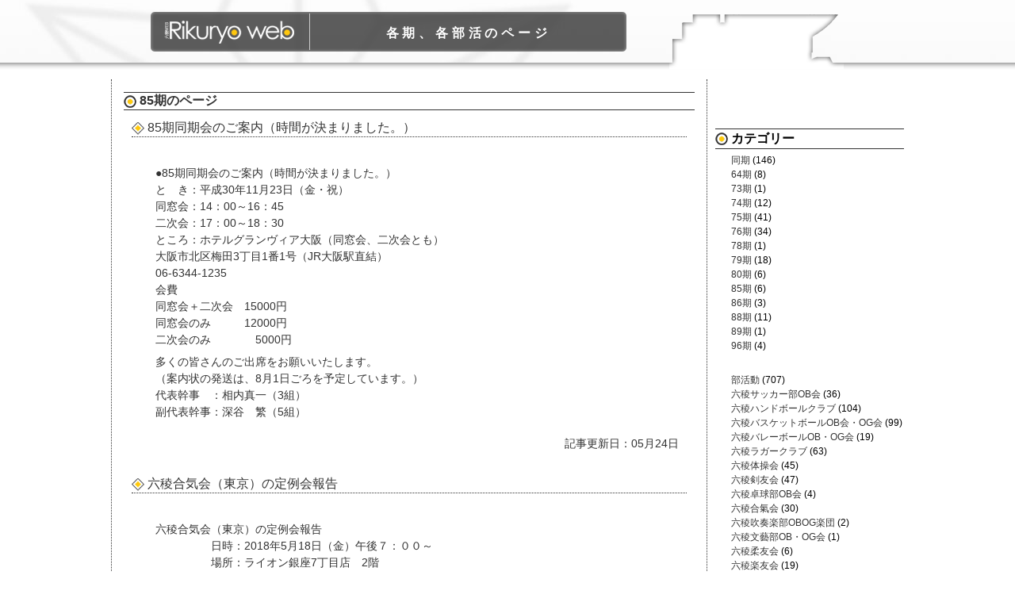

--- FILE ---
content_type: text/html; charset=UTF-8
request_url: https://www.rikuryo.or.jp/activity/douki-club/?m=201805
body_size: 38521
content:
<!DOCTYPE html PUBLIC "-//W3C//DTD XHTML 1.0 Transitional//EN" "http://www.w3.org/TR/xhtml1/DTD/xhtml1-transitional.dtd">
<html xmlns="http://www.w3.org/1999/xhtml" lang="ja">

<head>
<meta http-equiv="Content-Type" content="text/html; charset=UTF-8" />

<title>各期、各部活のページ | 2018 | 5月 -六稜WEB</title>

<link rel="stylesheet" href="https://www.rikuryo.or.jp/activity/douki-club/wp-content/themes/worldeye_template/style.css" type="text/css" media="screen,print" />

<link rel="pingback" href="https://www.rikuryo.or.jp/activity/douki-club/xmlrpc.php" />



 

<link rel="alternate" type="application/rss+xml" title="各期、各部活のページ &raquo; フィード" href="https://www.rikuryo.or.jp/activity/douki-club/?feed=rss2" />
<link rel="alternate" type="application/rss+xml" title="各期、各部活のページ &raquo; コメントフィード" href="https://www.rikuryo.or.jp/activity/douki-club/?feed=comments-rss2" />
		<script type="text/javascript">
			window._wpemojiSettings = {"baseUrl":"https:\/\/s.w.org\/images\/core\/emoji\/72x72\/","ext":".png","source":{"wpemoji":"https:\/\/www.rikuryo.or.jp\/activity\/douki-club\/wp-includes\/js\/wp-emoji.js?ver=4.2.2","twemoji":"https:\/\/www.rikuryo.or.jp\/activity\/douki-club\/wp-includes\/js\/twemoji.js?ver=4.2.2"}};
			( function( window, document, settings ) {
	var src, ready;

	/**
	 * Detect if the browser supports rendering emoji or flag emoji. Flag emoji are a single glyph
	 * made of two characters, so some browsers (notably, Firefox OS X) don't support them.
	 *
	 * @since 4.2.0
	 *
	 * @param type {String} Whether to test for support of "simple" or "flag" emoji.
	 * @return {Boolean} True if the browser can render emoji, false if it cannot.
	 */
	function browserSupportsEmoji( type ) {
		var canvas = document.createElement( 'canvas' ),
			context = canvas.getContext && canvas.getContext( '2d' );

		if ( ! context || ! context.fillText ) {
			return false;
		}

		/*
		 * Chrome on OS X added native emoji rendering in M41. Unfortunately,
		 * it doesn't work when the font is bolder than 500 weight. So, we
		 * check for bold rendering support to avoid invisible emoji in Chrome.
		 */
		context.textBaseline = 'top';
		context.font = '600 32px Arial';

		if ( type === 'flag' ) {
			/*
			 * This works because the image will be one of three things:
			 * - Two empty squares, if the browser doesn't render emoji
			 * - Two squares with 'G' and 'B' in them, if the browser doesn't render flag emoji
			 * - The British flag
			 *
			 * The first two will encode to small images (1-2KB data URLs), the third will encode
			 * to a larger image (4-5KB data URL).
			 */
			context.fillText( String.fromCharCode( 55356, 56812, 55356, 56807 ), 0, 0 );
			return canvas.toDataURL().length > 3000;
		} else {
			/*
			 * This creates a smiling emoji, and checks to see if there is any image data in the
			 * center pixel. In browsers that don't support emoji, the character will be rendered
			 * as an empty square, so the center pixel will be blank.
			 */
			context.fillText( String.fromCharCode( 55357, 56835 ), 0, 0 );
			return context.getImageData( 16, 16, 1, 1 ).data[0] !== 0;
		}
	}

	function addScript( src ) {
		var script = document.createElement( 'script' );

		script.src = src;
		script.type = 'text/javascript';
		document.getElementsByTagName( 'head' )[0].appendChild( script );
	}

	settings.supports = {
		simple: browserSupportsEmoji( 'simple' ),
		flag:   browserSupportsEmoji( 'flag' )
	};

	settings.DOMReady = false;
	settings.readyCallback = function() {
		settings.DOMReady = true;
	};

	if ( ! settings.supports.simple || ! settings.supports.flag ) {
		ready = function() {
			settings.readyCallback();
		};

		if ( document.addEventListener ) {
			document.addEventListener( 'DOMContentLoaded', ready, false );
			window.addEventListener( 'load', ready, false );
		} else {
			window.attachEvent( 'onload', ready );
			document.attachEvent( 'onreadystatechange', function() {
				if ( 'complete' === document.readyState ) {
					settings.readyCallback();
				}
			} );
		}

		src = settings.source || {};

		if ( src.concatemoji ) {
			addScript( src.concatemoji );
		} else if ( src.wpemoji && src.twemoji ) {
			addScript( src.twemoji );
			addScript( src.wpemoji );
		}
	}

} )( window, document, window._wpemojiSettings );
		</script>
		<style type="text/css">
img.wp-smiley,
img.emoji {
	display: inline !important;
	border: none !important;
	box-shadow: none !important;
	height: 1em !important;
	width: 1em !important;
	margin: 0 .07em !important;
	vertical-align: -0.1em !important;
	background: none !important;
	padding: 0 !important;
}
</style>
<link rel="EditURI" type="application/rsd+xml" title="RSD" href="https://www.rikuryo.or.jp/activity/douki-club/xmlrpc.php?rsd" />
<link rel="wlwmanifest" type="application/wlwmanifest+xml" href="https://www.rikuryo.or.jp/activity/douki-club/wp-includes/wlwmanifest.xml" /> 
<meta name="generator" content="WordPress 4.2.2" />
</head>
<body class="archive date">

<div id="page">

<div id="container">
	<div id="header">
    	<div id="sub_header">
            <h1 id="site_title"><a href="/">六稜WEB</a></h1>
        	<h1 id="title">
            <a href="http://www.rikuryo.or.jp/activity/douki-club/">各期、各部活のページ</a>
            </h1>
        </div><!-- sub_header -->

    </div><!-- header -->   <div id="main">
    	<div id="sub_main">
    	<div id="content">
    		<div id="sub_content">
	            <h2><a href="https://www.rikuryo.or.jp/activity/douki-club/?cat=26" rel="category">85期</a>のページ</h2>

		              <h3><a href="https://www.rikuryo.or.jp/activity/douki-club/?p=4423" >85期同期会のご案内（時間が決まりました。）</a></h3>
				<div class="entry">
					<p>●85期同期会のご案内（時間が決まりました。）<br />
と　き：平成30年11月23日（金・祝）<br />
同窓会：14：00～16：45<br />
二次会：17：00～18：30<br />
ところ：ホテルグランヴィア大阪（同窓会、二次会とも）<br />
大阪市北区梅田3丁目1番1号（JR大阪駅直結）<br />
06-6344-1235<br />
会費<br />
同窓会＋二次会　15000円<br />
同窓会のみ　　　12000円<br />
二次会のみ　　　　5000円</p>
<p>多くの皆さんのご出席をお願いいたします。<br />
（案内状の発送は、8月1日ごろを予定しています。）<br />
代表幹事　：相内真一（3組）<br />
副代表幹事：深谷　繁（5組）</p>
				</div>
        <div class="date"><p style="text-align: right;margin-bottom: 30px;">記事更新日：05月24日</p></div>
		              <h3><a href="https://www.rikuryo.or.jp/activity/douki-club/?p=4421" >六稜合気会（東京）の定例会報告</a></h3>
				<div class="entry">
					<p>六稜合気会（東京）の定例会報告<br />
　　　　　日時：2018年5月18日（金）午後７：００～<br />
　　　　　場所：ライオン銀座7丁目店　2階<br />
　　　　　       東京都中央区銀座７-９-２０　　　０３－３５７１－２５９０<br />
　　　　　https://r.gnavi.co.jp/g131800/map/<br />
            　 会費：男性：４０００円<br />
　　　　　　　　 女性：２０００円<br />
　　　　　　　　 学生無料<br />
　&lt;出席者＞・・11名であった<br />
１　７２期生駒夙郎・・慶応大合気道部<br />
２　７２期中山彰・・慶応大合気道部<br />
３　７５期黒岩暎一・・今回の幹事兼務。六稜合気会（東京）会長<br />
４　８１期西田美博・・六稜合気会（東京）副会長。<br />
５　８６期小西啓之・・初参加<br />
６　８６期朝増得子・・初参加<br />
７　９２期八木啓代<br />
８　９４期稲垣京子・・六稜合気会の支援者<br />
９　９４期野田美佳<br />
１０　111期小山真澄・・六稜合気会の支援者<br />
１１　123期西野花菜<br />
　　――72期生駒氏、中山氏は、北野高校の合気道部ではないが、<br />
　　　　前回の定例会より参加を頂いている。<br />
＜欠席連絡者＞<br />
①	73期宮崎妙子、②82期浦田隆夫、③82期大西真理子（大阪）<br />
④　9４期伊豆原孝　⑤99期鳥居計美　⑥118期中西恵里佳（大阪へ異動）<br />
⑦　125期芦崎友里絵<br />
　　――この他にも連絡したが、返事を得たのは上記</p>
<p>＜その他：天之武産合気塾出身、東京在住＞・・東京で稽古したい（参考）<br />
①	上坊　一世・・天之武産合気塾（東京）<br />
②	副島 康希（日立建機）・・天之武産合気塾（東京）<br />
――六稜合気会会員ではないが、天之武産合気塾で稽古をし、<br />
　　現在、東京在住。<br />
　　六稜合気会会員との東京での稽古参加を希望している。<br />
 <br />
定例会報告<br />
　　１　参加者は11名であった<br />
　　２　72期生駒氏、中山氏の尽力で、123期西野花菜さん、９２期八木啓代さんが<br />
　　　　合気道道場　三田会研修塾（目黒・品川）での稽古に参加させてもらえることに<br />
なった。<br />
　　　　　〇三田会研修塾（目黒・品川）ＨＰ，http://mkjaiki.com/　合気会系<br />
　　３　会長（75期：黒岩）より次の報告、要望があった。<br />
〇六稜合気会の当面の主な活動予定<br />
（１）	ＯＢＯＧ親睦会（年２回：5月、12月）<br />
――定例会を継続する<br />
　　　　　　　　（２）ＯＢＯＧ会員誌「合気道と私」作成<br />
　　　　　　　　　　　　・初版：2010年12月20日<br />
　　　　　　　　　　　　――新規に掲載を希望される人は、原稿を送付ください<br />
　　　　　　　　（３）北野高校合気道部との合同稽古会（大阪と協働）<br />
　　　　　　　　　　－毎年：7月第2土曜日（今年１４日午後２時～）<br />
　　　　　　　　　　―「さすが、植芝道主、阿部醒石先生の弟子」と言われる<br />
　　　　　　　　　　　ものを伝えるのがＯＢＯＧの役目。<br />
　　　　　　　　　　　東京から希望者は参加する。<br />
　　　　　　　　　　　　・75期黒岩暎一、123期西野花菜は参加予定<br />
　　　　　　　　（４）創部60周年の演武会準備（2022年11月3日予定）<br />
　　　　　　　　　　　　・創部50周年：2012年11日3日北野高校で開催<br />
　　　　　　　　　　　　・６０周年記念誌の発刊を検討する<br />
　　　　　　　　　　　－「慶応義塾体育会合気道部　創部60周年記念誌」を参考に<br />
　　　　　　　　　　　　　時期を観て、「記念誌編纂準備委員会」を発足させる。<br />
　　　　　　　　　　　　　なお、72期生駒氏より<br />
「慶応義塾体育会合気道部　創部60周年記念誌」、<br />
　「50周年記念誌：ＤＶＤ版」の2編を六稜合気会に寄贈を<br />
頂きました。<br />
　　　　　　　　（５）六稜同窓会報、東京六稜会報に六稜合気会として<br />
　　　　　　　　　　　広告掲載・・継続的に掲載を予定<br />
　　　　　　　　（６）六稜同窓会ＷＥＢの合気道部のページ更新<br />
（７）現役の状況　<br />
　　　　　　　　　　－合気道部部長：河村一史（２年）・・メール連絡<br />
　　　　　　　31名の部員。<br />
 </p>
<p>（８）次回：2018年12月7日【金】午後７：００より<br />
　　　　　　　　　　　場所：ライオン銀座7丁目店　2階<br />
　　　　　       　　　　　東京都中央区銀座７-９-２０　０３－３５７１－２５９０<br />
　　　　　　　　　　（幹事代行）黒岩暎一：75期　０９０－９００１－８４６２<br />
　　　　　　　　　　　－改めて、案内をしますが、ご予定ください。</p>
<p>　　　４　当日の写真<br />
　　　　　　〇いつものように和気あいあいと懇親した。</p>
<p>〇７月１４日（土）北野高校合同稽古に参加・見学,懇親会参加の方は、<br />
　　黒岩まで連絡下さい。メール：e-kuroiwa@tcg-eye.com　　　　　以上<br />
<a href="http://www.rikuryo.or.jp/activity/douki-club/wp-content/uploads/2018/05/IMG_0830.jpg"><img src="http://www.rikuryo.or.jp/activity/douki-club/wp-content/uploads/2018/05/IMG_0830-300x225.jpg" alt="IMG_0830" width="300" height="225" class="alignnone size-medium wp-image-4414" /></a><a href="http://www.rikuryo.or.jp/activity/douki-club/wp-content/uploads/2018/05/IMG_0835.jpg"><img src="http://www.rikuryo.or.jp/activity/douki-club/wp-content/uploads/2018/05/IMG_0835-300x225.jpg" alt="IMG_0835" width="300" height="225" class="alignnone size-medium wp-image-4413" /></a><a href="http://www.rikuryo.or.jp/activity/douki-club/wp-content/uploads/2018/05/IMG_0834.jpg"><img src="http://www.rikuryo.or.jp/activity/douki-club/wp-content/uploads/2018/05/IMG_0834-300x225.jpg" alt="IMG_0834" width="300" height="225" class="alignnone size-medium wp-image-4412" /></a><a href="http://www.rikuryo.or.jp/activity/douki-club/wp-content/uploads/2018/05/IMG_0833.jpg"><img src="http://www.rikuryo.or.jp/activity/douki-club/wp-content/uploads/2018/05/IMG_0833-300x225.jpg" alt="IMG_0833" width="300" height="225" class="alignnone size-medium wp-image-4411" /></a><a href="http://www.rikuryo.or.jp/activity/douki-club/wp-content/uploads/2018/05/IMG_0831.jpg"><img src="http://www.rikuryo.or.jp/activity/douki-club/wp-content/uploads/2018/05/IMG_0831-300x225.jpg" alt="IMG_0831" width="300" height="225" class="alignnone size-medium wp-image-4409" /></a><a href="http://www.rikuryo.or.jp/activity/douki-club/wp-content/uploads/2018/05/IMG_0832.jpg"><img src="http://www.rikuryo.or.jp/activity/douki-club/wp-content/uploads/2018/05/IMG_0832-300x225.jpg" alt="IMG_0832" width="300" height="225" class="alignnone size-medium wp-image-4410" /></a><a href="http://www.rikuryo.or.jp/activity/douki-club/wp-content/uploads/2018/05/慶応合気道部６０周年記念誌表紙.pdf">慶応合気道部６０周年記念誌表紙</a></p>
				</div>
        <div class="date"><p style="text-align: right;margin-bottom: 30px;">記事更新日：05月21日</p></div>
		              <h3><a href="https://www.rikuryo.or.jp/activity/douki-club/?p=4399" >春の大会、2回戦敗退</a></h3>
				<div class="entry">
					<p>4月28日、大阪市立との2回戦が行われ、残念ながら3対6で2回戦敗退となりました。<br />
序盤はリードしながらも、後半に逆転される展開となりました。<br />
次の夏に向けて、新戦力含め更なるレベルアップを図ってもらいたいと思います。竹村記</p>
<p>大阪市立１０００２０２１０　６<br />
北　　野０１１１０００００　３</p>
<p>&nbsp;</p>
				</div>
        <div class="date"><p style="text-align: right;margin-bottom: 30px;">記事更新日：05月01日</p></div>
			        	</div><!-- sub_content -->
    	</div><!-- content -->
    	<div id="side">

    	﻿         <div id="wp_sidebar">   
		<ul>
						<li>
				<?php// include (TEMPLATEPATH . '/searchform.php'); ?>
			</li>

			<!-- Author information is disabled per default. Uncomment and fill in your details if you want to use it.
			<li><h2>作成者</h2>
			<p>A little something about you, the author. Nothing lengthy, just an overview.</p>
			</li>
			-->

			 <li>

			
			</li>       
			<li class="categories"><h2>カテゴリー</h2><ul>	<li class="cat-item cat-item-7"><a href="https://www.rikuryo.or.jp/activity/douki-club/?cat=7" >同期</a> (146)
<ul class='children'>
	<li class="cat-item cat-item-19"><a href="https://www.rikuryo.or.jp/activity/douki-club/?cat=19" >64期</a> (8)
</li>
	<li class="cat-item cat-item-21"><a href="https://www.rikuryo.or.jp/activity/douki-club/?cat=21" >73期</a> (1)
</li>
	<li class="cat-item cat-item-9"><a href="https://www.rikuryo.or.jp/activity/douki-club/?cat=9" >74期</a> (12)
</li>
	<li class="cat-item cat-item-12"><a href="https://www.rikuryo.or.jp/activity/douki-club/?cat=12" >75期</a> (41)
</li>
	<li class="cat-item cat-item-10"><a href="https://www.rikuryo.or.jp/activity/douki-club/?cat=10" >76期</a> (34)
</li>
	<li class="cat-item cat-item-46"><a href="https://www.rikuryo.or.jp/activity/douki-club/?cat=46" >78期</a> (1)
</li>
	<li class="cat-item cat-item-25"><a href="https://www.rikuryo.or.jp/activity/douki-club/?cat=25" >79期</a> (18)
</li>
	<li class="cat-item cat-item-27"><a href="https://www.rikuryo.or.jp/activity/douki-club/?cat=27" >80期</a> (6)
</li>
	<li class="cat-item cat-item-26"><a href="https://www.rikuryo.or.jp/activity/douki-club/?cat=26" >85期</a> (6)
</li>
	<li class="cat-item cat-item-29"><a href="https://www.rikuryo.or.jp/activity/douki-club/?cat=29" >86期</a> (3)
</li>
	<li class="cat-item cat-item-11"><a href="https://www.rikuryo.or.jp/activity/douki-club/?cat=11" >88期</a> (11)
</li>
	<li class="cat-item cat-item-30"><a href="https://www.rikuryo.or.jp/activity/douki-club/?cat=30" >89期</a> (1)
</li>
	<li class="cat-item cat-item-42"><a href="https://www.rikuryo.or.jp/activity/douki-club/?cat=42" >96期</a> (4)
</li>
</ul>
</li>
	<li class="cat-item cat-item-1"><a href="https://www.rikuryo.or.jp/activity/douki-club/?cat=1" >部活動</a> (707)
<ul class='children'>
	<li class="cat-item cat-item-4"><a href="https://www.rikuryo.or.jp/activity/douki-club/?cat=4" >六稜サッカー部OB会</a> (36)
</li>
	<li class="cat-item cat-item-16"><a href="https://www.rikuryo.or.jp/activity/douki-club/?cat=16" >六稜ハンドボールクラブ</a> (104)
</li>
	<li class="cat-item cat-item-20"><a href="https://www.rikuryo.or.jp/activity/douki-club/?cat=20" >六稜バスケットボールOB会・OG会</a> (99)
</li>
	<li class="cat-item cat-item-34"><a href="https://www.rikuryo.or.jp/activity/douki-club/?cat=34" >六稜バレーボールOB・OG会</a> (19)
</li>
	<li class="cat-item cat-item-6"><a href="https://www.rikuryo.or.jp/activity/douki-club/?cat=6" >六稜ラガークラブ</a> (63)
</li>
	<li class="cat-item cat-item-14"><a href="https://www.rikuryo.or.jp/activity/douki-club/?cat=14" >六稜体操会</a> (45)
</li>
	<li class="cat-item cat-item-32"><a href="https://www.rikuryo.or.jp/activity/douki-club/?cat=32" >六稜剣友会</a> (47)
</li>
	<li class="cat-item cat-item-28"><a href="https://www.rikuryo.or.jp/activity/douki-club/?cat=28" >六稜卓球部OB会</a> (4)
</li>
	<li class="cat-item cat-item-3"><a href="https://www.rikuryo.or.jp/activity/douki-club/?cat=3" >六稜合氣会</a> (30)
</li>
	<li class="cat-item cat-item-44"><a href="https://www.rikuryo.or.jp/activity/douki-club/?cat=44" >六稜吹奏楽部OBOG楽団</a> (2)
</li>
	<li class="cat-item cat-item-43"><a href="https://www.rikuryo.or.jp/activity/douki-club/?cat=43" >六稜文藝部OB・OG会</a> (1)
</li>
	<li class="cat-item cat-item-15"><a href="https://www.rikuryo.or.jp/activity/douki-club/?cat=15" >六稜柔友会</a> (6)
</li>
	<li class="cat-item cat-item-24"><a href="https://www.rikuryo.or.jp/activity/douki-club/?cat=24" >六稜楽友会</a> (19)
</li>
	<li class="cat-item cat-item-5"><a href="https://www.rikuryo.or.jp/activity/douki-club/?cat=5" >六稜水友会</a> (69)
</li>
	<li class="cat-item cat-item-31"><a href="https://www.rikuryo.or.jp/activity/douki-club/?cat=31" >六稜野球部OB会</a> (150)
</li>
	<li class="cat-item cat-item-41"><a href="https://www.rikuryo.or.jp/activity/douki-club/?cat=41" >北庭会</a> (11)
</li>
	<li class="cat-item cat-item-39"><a href="https://www.rikuryo.or.jp/activity/douki-club/?cat=39" >北野高校バドミントン部ＯＢＯＧ会</a> (1)
</li>
	<li class="cat-item cat-item-18"><a href="https://www.rikuryo.or.jp/activity/douki-club/?cat=18" >稜声会</a> (1)
</li>
</ul>
</li>
</ul></li>
			
			<li><h2>アーカイブ</h2>
				<ul>
					<li><a href='https://www.rikuryo.or.jp/activity/douki-club/?m=202601'>2026年1月</a></li>
	<li><a href='https://www.rikuryo.or.jp/activity/douki-club/?m=202512'>2025年12月</a></li>
	<li><a href='https://www.rikuryo.or.jp/activity/douki-club/?m=202511'>2025年11月</a></li>
	<li><a href='https://www.rikuryo.or.jp/activity/douki-club/?m=202510'>2025年10月</a></li>
	<li><a href='https://www.rikuryo.or.jp/activity/douki-club/?m=202509'>2025年9月</a></li>
	<li><a href='https://www.rikuryo.or.jp/activity/douki-club/?m=202508'>2025年8月</a></li>
	<li><a href='https://www.rikuryo.or.jp/activity/douki-club/?m=202507'>2025年7月</a></li>
	<li><a href='https://www.rikuryo.or.jp/activity/douki-club/?m=202506'>2025年6月</a></li>
	<li><a href='https://www.rikuryo.or.jp/activity/douki-club/?m=202505'>2025年5月</a></li>
	<li><a href='https://www.rikuryo.or.jp/activity/douki-club/?m=202504'>2025年4月</a></li>
	<li><a href='https://www.rikuryo.or.jp/activity/douki-club/?m=202503'>2025年3月</a></li>
	<li><a href='https://www.rikuryo.or.jp/activity/douki-club/?m=202501'>2025年1月</a></li>
	<li><a href='https://www.rikuryo.or.jp/activity/douki-club/?m=202412'>2024年12月</a></li>
	<li><a href='https://www.rikuryo.or.jp/activity/douki-club/?m=202411'>2024年11月</a></li>
	<li><a href='https://www.rikuryo.or.jp/activity/douki-club/?m=202409'>2024年9月</a></li>
	<li><a href='https://www.rikuryo.or.jp/activity/douki-club/?m=202408'>2024年8月</a></li>
	<li><a href='https://www.rikuryo.or.jp/activity/douki-club/?m=202407'>2024年7月</a></li>
	<li><a href='https://www.rikuryo.or.jp/activity/douki-club/?m=202406'>2024年6月</a></li>
	<li><a href='https://www.rikuryo.or.jp/activity/douki-club/?m=202405'>2024年5月</a></li>
	<li><a href='https://www.rikuryo.or.jp/activity/douki-club/?m=202404'>2024年4月</a></li>
	<li><a href='https://www.rikuryo.or.jp/activity/douki-club/?m=202403'>2024年3月</a></li>
	<li><a href='https://www.rikuryo.or.jp/activity/douki-club/?m=202402'>2024年2月</a></li>
	<li><a href='https://www.rikuryo.or.jp/activity/douki-club/?m=202401'>2024年1月</a></li>
	<li><a href='https://www.rikuryo.or.jp/activity/douki-club/?m=202312'>2023年12月</a></li>
	<li><a href='https://www.rikuryo.or.jp/activity/douki-club/?m=202311'>2023年11月</a></li>
	<li><a href='https://www.rikuryo.or.jp/activity/douki-club/?m=202310'>2023年10月</a></li>
	<li><a href='https://www.rikuryo.or.jp/activity/douki-club/?m=202309'>2023年9月</a></li>
	<li><a href='https://www.rikuryo.or.jp/activity/douki-club/?m=202308'>2023年8月</a></li>
	<li><a href='https://www.rikuryo.or.jp/activity/douki-club/?m=202307'>2023年7月</a></li>
	<li><a href='https://www.rikuryo.or.jp/activity/douki-club/?m=202306'>2023年6月</a></li>
	<li><a href='https://www.rikuryo.or.jp/activity/douki-club/?m=202305'>2023年5月</a></li>
	<li><a href='https://www.rikuryo.or.jp/activity/douki-club/?m=202304'>2023年4月</a></li>
	<li><a href='https://www.rikuryo.or.jp/activity/douki-club/?m=202303'>2023年3月</a></li>
	<li><a href='https://www.rikuryo.or.jp/activity/douki-club/?m=202302'>2023年2月</a></li>
	<li><a href='https://www.rikuryo.or.jp/activity/douki-club/?m=202301'>2023年1月</a></li>
	<li><a href='https://www.rikuryo.or.jp/activity/douki-club/?m=202212'>2022年12月</a></li>
	<li><a href='https://www.rikuryo.or.jp/activity/douki-club/?m=202211'>2022年11月</a></li>
	<li><a href='https://www.rikuryo.or.jp/activity/douki-club/?m=202210'>2022年10月</a></li>
	<li><a href='https://www.rikuryo.or.jp/activity/douki-club/?m=202209'>2022年9月</a></li>
	<li><a href='https://www.rikuryo.or.jp/activity/douki-club/?m=202208'>2022年8月</a></li>
	<li><a href='https://www.rikuryo.or.jp/activity/douki-club/?m=202207'>2022年7月</a></li>
	<li><a href='https://www.rikuryo.or.jp/activity/douki-club/?m=202206'>2022年6月</a></li>
	<li><a href='https://www.rikuryo.or.jp/activity/douki-club/?m=202205'>2022年5月</a></li>
	<li><a href='https://www.rikuryo.or.jp/activity/douki-club/?m=202204'>2022年4月</a></li>
	<li><a href='https://www.rikuryo.or.jp/activity/douki-club/?m=202203'>2022年3月</a></li>
	<li><a href='https://www.rikuryo.or.jp/activity/douki-club/?m=202202'>2022年2月</a></li>
	<li><a href='https://www.rikuryo.or.jp/activity/douki-club/?m=202112'>2021年12月</a></li>
	<li><a href='https://www.rikuryo.or.jp/activity/douki-club/?m=202111'>2021年11月</a></li>
	<li><a href='https://www.rikuryo.or.jp/activity/douki-club/?m=202110'>2021年10月</a></li>
	<li><a href='https://www.rikuryo.or.jp/activity/douki-club/?m=202109'>2021年9月</a></li>
	<li><a href='https://www.rikuryo.or.jp/activity/douki-club/?m=202108'>2021年8月</a></li>
	<li><a href='https://www.rikuryo.or.jp/activity/douki-club/?m=202107'>2021年7月</a></li>
	<li><a href='https://www.rikuryo.or.jp/activity/douki-club/?m=202106'>2021年6月</a></li>
	<li><a href='https://www.rikuryo.or.jp/activity/douki-club/?m=202105'>2021年5月</a></li>
	<li><a href='https://www.rikuryo.or.jp/activity/douki-club/?m=202104'>2021年4月</a></li>
	<li><a href='https://www.rikuryo.or.jp/activity/douki-club/?m=202103'>2021年3月</a></li>
	<li><a href='https://www.rikuryo.or.jp/activity/douki-club/?m=202102'>2021年2月</a></li>
	<li><a href='https://www.rikuryo.or.jp/activity/douki-club/?m=202101'>2021年1月</a></li>
	<li><a href='https://www.rikuryo.or.jp/activity/douki-club/?m=202012'>2020年12月</a></li>
	<li><a href='https://www.rikuryo.or.jp/activity/douki-club/?m=202011'>2020年11月</a></li>
	<li><a href='https://www.rikuryo.or.jp/activity/douki-club/?m=202010'>2020年10月</a></li>
	<li><a href='https://www.rikuryo.or.jp/activity/douki-club/?m=202009'>2020年9月</a></li>
	<li><a href='https://www.rikuryo.or.jp/activity/douki-club/?m=202008'>2020年8月</a></li>
	<li><a href='https://www.rikuryo.or.jp/activity/douki-club/?m=202007'>2020年7月</a></li>
	<li><a href='https://www.rikuryo.or.jp/activity/douki-club/?m=202006'>2020年6月</a></li>
	<li><a href='https://www.rikuryo.or.jp/activity/douki-club/?m=202005'>2020年5月</a></li>
	<li><a href='https://www.rikuryo.or.jp/activity/douki-club/?m=202004'>2020年4月</a></li>
	<li><a href='https://www.rikuryo.or.jp/activity/douki-club/?m=202003'>2020年3月</a></li>
	<li><a href='https://www.rikuryo.or.jp/activity/douki-club/?m=201912'>2019年12月</a></li>
	<li><a href='https://www.rikuryo.or.jp/activity/douki-club/?m=201911'>2019年11月</a></li>
	<li><a href='https://www.rikuryo.or.jp/activity/douki-club/?m=201910'>2019年10月</a></li>
	<li><a href='https://www.rikuryo.or.jp/activity/douki-club/?m=201909'>2019年9月</a></li>
	<li><a href='https://www.rikuryo.or.jp/activity/douki-club/?m=201908'>2019年8月</a></li>
	<li><a href='https://www.rikuryo.or.jp/activity/douki-club/?m=201907'>2019年7月</a></li>
	<li><a href='https://www.rikuryo.or.jp/activity/douki-club/?m=201906'>2019年6月</a></li>
	<li><a href='https://www.rikuryo.or.jp/activity/douki-club/?m=201905'>2019年5月</a></li>
	<li><a href='https://www.rikuryo.or.jp/activity/douki-club/?m=201904'>2019年4月</a></li>
	<li><a href='https://www.rikuryo.or.jp/activity/douki-club/?m=201903'>2019年3月</a></li>
	<li><a href='https://www.rikuryo.or.jp/activity/douki-club/?m=201812'>2018年12月</a></li>
	<li><a href='https://www.rikuryo.or.jp/activity/douki-club/?m=201811'>2018年11月</a></li>
	<li><a href='https://www.rikuryo.or.jp/activity/douki-club/?m=201809'>2018年9月</a></li>
	<li><a href='https://www.rikuryo.or.jp/activity/douki-club/?m=201808'>2018年8月</a></li>
	<li><a href='https://www.rikuryo.or.jp/activity/douki-club/?m=201807'>2018年7月</a></li>
	<li><a href='https://www.rikuryo.or.jp/activity/douki-club/?m=201806'>2018年6月</a></li>
	<li><a href='https://www.rikuryo.or.jp/activity/douki-club/?m=201805'>2018年5月</a></li>
	<li><a href='https://www.rikuryo.or.jp/activity/douki-club/?m=201804'>2018年4月</a></li>
	<li><a href='https://www.rikuryo.or.jp/activity/douki-club/?m=201803'>2018年3月</a></li>
	<li><a href='https://www.rikuryo.or.jp/activity/douki-club/?m=201802'>2018年2月</a></li>
	<li><a href='https://www.rikuryo.or.jp/activity/douki-club/?m=201712'>2017年12月</a></li>
	<li><a href='https://www.rikuryo.or.jp/activity/douki-club/?m=201711'>2017年11月</a></li>
	<li><a href='https://www.rikuryo.or.jp/activity/douki-club/?m=201710'>2017年10月</a></li>
	<li><a href='https://www.rikuryo.or.jp/activity/douki-club/?m=201709'>2017年9月</a></li>
	<li><a href='https://www.rikuryo.or.jp/activity/douki-club/?m=201708'>2017年8月</a></li>
	<li><a href='https://www.rikuryo.or.jp/activity/douki-club/?m=201707'>2017年7月</a></li>
	<li><a href='https://www.rikuryo.or.jp/activity/douki-club/?m=201706'>2017年6月</a></li>
	<li><a href='https://www.rikuryo.or.jp/activity/douki-club/?m=201705'>2017年5月</a></li>
	<li><a href='https://www.rikuryo.or.jp/activity/douki-club/?m=201704'>2017年4月</a></li>
	<li><a href='https://www.rikuryo.or.jp/activity/douki-club/?m=201703'>2017年3月</a></li>
	<li><a href='https://www.rikuryo.or.jp/activity/douki-club/?m=201702'>2017年2月</a></li>
	<li><a href='https://www.rikuryo.or.jp/activity/douki-club/?m=201701'>2017年1月</a></li>
	<li><a href='https://www.rikuryo.or.jp/activity/douki-club/?m=201612'>2016年12月</a></li>
	<li><a href='https://www.rikuryo.or.jp/activity/douki-club/?m=201611'>2016年11月</a></li>
	<li><a href='https://www.rikuryo.or.jp/activity/douki-club/?m=201610'>2016年10月</a></li>
	<li><a href='https://www.rikuryo.or.jp/activity/douki-club/?m=201609'>2016年9月</a></li>
	<li><a href='https://www.rikuryo.or.jp/activity/douki-club/?m=201608'>2016年8月</a></li>
	<li><a href='https://www.rikuryo.or.jp/activity/douki-club/?m=201607'>2016年7月</a></li>
	<li><a href='https://www.rikuryo.or.jp/activity/douki-club/?m=201606'>2016年6月</a></li>
	<li><a href='https://www.rikuryo.or.jp/activity/douki-club/?m=201605'>2016年5月</a></li>
	<li><a href='https://www.rikuryo.or.jp/activity/douki-club/?m=201604'>2016年4月</a></li>
	<li><a href='https://www.rikuryo.or.jp/activity/douki-club/?m=201603'>2016年3月</a></li>
	<li><a href='https://www.rikuryo.or.jp/activity/douki-club/?m=201601'>2016年1月</a></li>
	<li><a href='https://www.rikuryo.or.jp/activity/douki-club/?m=201512'>2015年12月</a></li>
	<li><a href='https://www.rikuryo.or.jp/activity/douki-club/?m=201511'>2015年11月</a></li>
	<li><a href='https://www.rikuryo.or.jp/activity/douki-club/?m=201510'>2015年10月</a></li>
	<li><a href='https://www.rikuryo.or.jp/activity/douki-club/?m=201509'>2015年9月</a></li>
	<li><a href='https://www.rikuryo.or.jp/activity/douki-club/?m=201508'>2015年8月</a></li>
	<li><a href='https://www.rikuryo.or.jp/activity/douki-club/?m=201507'>2015年7月</a></li>
	<li><a href='https://www.rikuryo.or.jp/activity/douki-club/?m=201506'>2015年6月</a></li>
	<li><a href='https://www.rikuryo.or.jp/activity/douki-club/?m=201505'>2015年5月</a></li>
	<li><a href='https://www.rikuryo.or.jp/activity/douki-club/?m=201504'>2015年4月</a></li>
	<li><a href='https://www.rikuryo.or.jp/activity/douki-club/?m=201503'>2015年3月</a></li>
	<li><a href='https://www.rikuryo.or.jp/activity/douki-club/?m=201502'>2015年2月</a></li>
	<li><a href='https://www.rikuryo.or.jp/activity/douki-club/?m=201501'>2015年1月</a></li>
	<li><a href='https://www.rikuryo.or.jp/activity/douki-club/?m=201412'>2014年12月</a></li>
	<li><a href='https://www.rikuryo.or.jp/activity/douki-club/?m=201411'>2014年11月</a></li>
	<li><a href='https://www.rikuryo.or.jp/activity/douki-club/?m=201410'>2014年10月</a></li>
	<li><a href='https://www.rikuryo.or.jp/activity/douki-club/?m=201409'>2014年9月</a></li>
	<li><a href='https://www.rikuryo.or.jp/activity/douki-club/?m=201408'>2014年8月</a></li>
	<li><a href='https://www.rikuryo.or.jp/activity/douki-club/?m=201407'>2014年7月</a></li>
	<li><a href='https://www.rikuryo.or.jp/activity/douki-club/?m=201406'>2014年6月</a></li>
	<li><a href='https://www.rikuryo.or.jp/activity/douki-club/?m=201405'>2014年5月</a></li>
	<li><a href='https://www.rikuryo.or.jp/activity/douki-club/?m=201404'>2014年4月</a></li>
	<li><a href='https://www.rikuryo.or.jp/activity/douki-club/?m=201403'>2014年3月</a></li>
	<li><a href='https://www.rikuryo.or.jp/activity/douki-club/?m=201402'>2014年2月</a></li>
	<li><a href='https://www.rikuryo.or.jp/activity/douki-club/?m=201401'>2014年1月</a></li>
	<li><a href='https://www.rikuryo.or.jp/activity/douki-club/?m=201312'>2013年12月</a></li>
	<li><a href='https://www.rikuryo.or.jp/activity/douki-club/?m=201311'>2013年11月</a></li>
	<li><a href='https://www.rikuryo.or.jp/activity/douki-club/?m=201310'>2013年10月</a></li>
	<li><a href='https://www.rikuryo.or.jp/activity/douki-club/?m=201309'>2013年9月</a></li>
	<li><a href='https://www.rikuryo.or.jp/activity/douki-club/?m=201308'>2013年8月</a></li>
	<li><a href='https://www.rikuryo.or.jp/activity/douki-club/?m=201307'>2013年7月</a></li>
	<li><a href='https://www.rikuryo.or.jp/activity/douki-club/?m=201306'>2013年6月</a></li>
	<li><a href='https://www.rikuryo.or.jp/activity/douki-club/?m=201305'>2013年5月</a></li>
	<li><a href='https://www.rikuryo.or.jp/activity/douki-club/?m=201304'>2013年4月</a></li>
	<li><a href='https://www.rikuryo.or.jp/activity/douki-club/?m=201303'>2013年3月</a></li>
	<li><a href='https://www.rikuryo.or.jp/activity/douki-club/?m=201302'>2013年2月</a></li>
	<li><a href='https://www.rikuryo.or.jp/activity/douki-club/?m=201301'>2013年1月</a></li>
	<li><a href='https://www.rikuryo.or.jp/activity/douki-club/?m=201212'>2012年12月</a></li>
	<li><a href='https://www.rikuryo.or.jp/activity/douki-club/?m=201211'>2012年11月</a></li>
	<li><a href='https://www.rikuryo.or.jp/activity/douki-club/?m=201210'>2012年10月</a></li>
	<li><a href='https://www.rikuryo.or.jp/activity/douki-club/?m=201209'>2012年9月</a></li>
	<li><a href='https://www.rikuryo.or.jp/activity/douki-club/?m=201208'>2012年8月</a></li>
	<li><a href='https://www.rikuryo.or.jp/activity/douki-club/?m=201207'>2012年7月</a></li>
	<li><a href='https://www.rikuryo.or.jp/activity/douki-club/?m=201206'>2012年6月</a></li>
	<li><a href='https://www.rikuryo.or.jp/activity/douki-club/?m=201205'>2012年5月</a></li>
	<li><a href='https://www.rikuryo.or.jp/activity/douki-club/?m=201204'>2012年4月</a></li>
	<li><a href='https://www.rikuryo.or.jp/activity/douki-club/?m=201203'>2012年3月</a></li>
	<li><a href='https://www.rikuryo.or.jp/activity/douki-club/?m=201202'>2012年2月</a></li>
	<li><a href='https://www.rikuryo.or.jp/activity/douki-club/?m=201201'>2012年1月</a></li>
	<li><a href='https://www.rikuryo.or.jp/activity/douki-club/?m=201112'>2011年12月</a></li>
	<li><a href='https://www.rikuryo.or.jp/activity/douki-club/?m=201111'>2011年11月</a></li>
	<li><a href='https://www.rikuryo.or.jp/activity/douki-club/?m=201110'>2011年10月</a></li>
	<li><a href='https://www.rikuryo.or.jp/activity/douki-club/?m=201109'>2011年9月</a></li>
	<li><a href='https://www.rikuryo.or.jp/activity/douki-club/?m=201108'>2011年8月</a></li>
	<li><a href='https://www.rikuryo.or.jp/activity/douki-club/?m=201107'>2011年7月</a></li>
	<li><a href='https://www.rikuryo.or.jp/activity/douki-club/?m=201106'>2011年6月</a></li>
	<li><a href='https://www.rikuryo.or.jp/activity/douki-club/?m=201105'>2011年5月</a></li>
	<li><a href='https://www.rikuryo.or.jp/activity/douki-club/?m=201104'>2011年4月</a></li>
	<li><a href='https://www.rikuryo.or.jp/activity/douki-club/?m=201103'>2011年3月</a></li>
	<li><a href='https://www.rikuryo.or.jp/activity/douki-club/?m=201102'>2011年2月</a></li>
				</ul>
			</li>


			
					</ul>
        </div>
		  <ul class="list_depth_1">
         <li class="this">
        	<a href="/activity" class="side_katsudou">六稜人の活動</a>
            <ul class="list_depth_2">
            <li><a href="/activity/eventguide">イベントガイド</a></li>
            <li><a href="/activity/talkrelay">六稜トークリレー</a></li>
            <li><a href="/activity/tokyo_club">東京六稜倶楽部</a></li>
            <li><a href="/activity/books">六稜文庫</a></li>
            <li><a href="/activity/onshi">恩師を訪ねて</a></li>
            <li><a href="/activity/warera">われら六稜人</a></li>
            </ul>

		</li>
        
        <li>
        	<a href="http://www.rikuryo.or.jp/kaikan/main.html" class="side_kaikan">六稜会館</a>
		</li>
        <li>
        	<a href="/series" class="side_rensai">web連載</a>
        </li>

        <li>
        	<a href="/dousou" class="side_dousou">六稜同窓会</a>
        </li>
        <li>
        	<a href="/history" class="side_history">六稜資料館</a>
        </li>
        <li>
        	<a href="/shop" class="side_shop">六稜グッズ</a>
        </li>
        <li>
        	<a href="/office" class="side_dousoukai">同窓会事務局</a>
        </li>
        <li>
        	<a href="/tokyo" class="side_tokyo">東京六稜会</a>
        </li>
		</ul>  
    	</div><!-- side -->
     </div><!-- sub_main -->
    </div><!-- main -->


    <div id="footer">
        <p id="foot_pagetop"><a href="#container">page top</a></p>
    	<!-- <p id="foot_navi">
        <a class="foot_navi" href="/activity">六稜人の活動</a>
        <a class="foot_navi" href="/series">WEB連載</a>
        <a class="foot_navi" href="/hall/info.html">六稜会館利用</a>
        <a class="foot_navi" href="/dousou">六稜同窓会</a>
        <a class="foot_navi" href="/tokyo">東京六稜会</a>
        <a class="foot_navi" href="/office">同窓会事務局</a>
        <a class="foot_navi" href="/history">六稜アーカイヴス</a>
        <a class="foot_navi" href="/activity/douki-club/?cat=1">同期会/クラブOB・OG</a>
        <a class="foot_navi" href="/info/copyright.html">著作権について</a>
        </p>
        --><p id="copy">copyright &copy; 1997-2012 六稜web all right reserved.</p>
    </div><!-- footer -->
</div><!-- container -->
</body>
</html>

		</body>
</html>


--- FILE ---
content_type: text/css
request_url: https://www.rikuryo.or.jp/world_eye/css/layout.css
body_size: 6703
content:
@charset "utf-8";
/* general start */
*{
	margin: 0;
	padding: 0;
}

body {
font-family:'ヒラギノ角ゴ Pro W3','Hiragino Kaku Gothic Pro','メイリオ',Meiryo,'ＭＳ Ｐゴシック',sans-serif;
}

#container{
	width: 100%;
	background:#fff;
	background: url(../../images/bg_head_c.jpg) no-repeat 0 -60px;
}

ul{
	margin-bottom: 25px;
}

ul li{
	list-style-type:none;
}

a{
	color: #333;
	text-decoration: none;
}

.entry a{
	color: #33f;
	text-decoration: underline;
}

a:hover{
	color:#FFC70E;
	text-decoration: underline;
}

h2{
	font-size: 16px;
	margin: 1em -20px 5px -20px;
	padding: 0 0 0 20px;
	background:url(../../images/h2_style.png) left center no-repeat;
	border-bottom: 1px #333 solid;
	border-top: 1px #333 solid;
}

h2 a{
	text-decoration:none;
}


h3{
	font-size: 16px;
	margin: 0.75em -10px;
	padding: 0 0 0 20px;
	background:url(../../images/h3_style.png) left center no-repeat;
	border-bottom: 1px #333 dotted;
	font-weight: normal;
	clear: both;
}

/* general end */

/* header start */
#header{
	width: 100%;
	height: 90px;
	background: url(../../images/bg_head_cont.png) repeat-x 0 -50px;
}

#sub_header{
	width: 950px;
	height: 75px;
	margin: 0 auto;
	padding: 15px 0 0 50px;
	background: url(../../images/silhouette.png)  no-repeat 704px 17px;
}

h1#title {
	width: 399px;
	height: 16px;
	float: left;
	margin: 0;
	padding: 17px 0;
	text-align: center;
	background: url(../../images/bg_h1_cont.png) no-repeat left bottom;
	color: #fff;
	font-weight: bold;
	font-size: 16px;
	letter-spacing: 0.3em;
}

h1#title a{
	text-decoration: none;
	color: #fff;
}

h1#site_title a{
	display: block;
	width: 201px;
	height: 50px;
	background: url(../../images/bg_logo_cont.png) no-repeat;
	text-indent: -9999px;
	overflow: hidden;
}
/* header end */

h1#site_title{
	float: left;
	width: 201px;
	height: 85px;
}

/* main start */
#main{
	width: 100%;
	margin-bottom: 20px;
	font-family:"ヒラギノ角ゴ Pro W3", "Hiragino Kaku Gothic Pro", "メイリオ", Meiryo, Osaka, "ＭＳ Ｐゴシック", "MS PGothic", sans-serif;
	clear: both;
}

#sub_main{
	width: 1000px;
	margin: 0 auto;
	overflow: hidden;
}

#content{
	width: 750px;
	margin: 0;
	border-left: 1px dotted #333;
	border-right: 1px dotted #333;
	float:left;
	display: inline;
}

#sub_content{
	padding: 0 10px;
	background-repeat: repeat-x;
	color: #333;
	width: 680px;
	margin-left: 25px;
}

#sub_content p{
	margin: 0.5em 0;
	line-height: 1.5;
	font-size: 14px;
}
/* main end */
/* sidebar start */

#side{
	width: 228px;
	float: left;
	padding: 1em 0 0 20px;
	font-size: 12px;
}

.list_depth_1 li, .list_depth_2 li{
	margin: 0.5em 0 0 0;
}

.side_rensai{
	display: block;
	width: 105px;
	height: 21px;
	background:url(../../../../../images/side_rensai.gif);
	text-indent: -9999px;
	overflow: hidden;
}

.side_kaikan{
	display: block;
	width: 105px;
	height: 21px;
	background:url(../../../../../images/side_kaikan.gif);
	text-indent: -9999px;
	overflow: hidden;
}

.side_katsudou{
	display: block;
	width: 105px;
	height: 21px;
	background:url(../../../../../images/side_katsudou.gif);
	text-indent: -9999px;
	overflow: hidden;
}

.side_dousou{
	display: block;
	width: 105px;
	height: 21px;
	background:url(../../../../../images/side_dousou.gif);
	text-indent: -9999px;
	overflow: hidden;
}
.side_shop{
	display: block;
	width: 105px;
	height: 21px;
	background:url(../../../../../images/side_shop.gif);
	text-indent: -9999px;
	overflow: hidden;
}
.side_history{
	display: block;
	width: 105px;
	height: 21px;
	background:url(../../../../../images/side_history.gif);
	text-indent: -9999px;
	overflow: hidden;
}
.side_dousoukai{
	display: block;
	width: 105px;
	height: 21px;
	background:url(../../../../../images/side_dousoukai.gif);
	text-indent: -9999px;
	overflow: hidden;
}
.side_tokyo{
	display: block;
	width: 105px;
	height: 21px;
	background:url(../../../../../images/side_tokyo.gif);
	text-indent: -9999px;
	overflow: hidden;
}
.this{
             padding-left:    14px;
	background:url(../../../../../images/current.gif) no-repeat 3px 9px;
}
.this_2{
	padding-left:    14px;
	background:url(../../../../../images/current_2.gif) no-repeat ;
}
.list_depth_2{
	padding:0 0 0 20px;
}

.side_rensai:hover, .side_kaikan:hover, .side_katsudou:hover, .side_dousou:hover, .side_shop:hover,.side_history:hover, .side_dousoukai:hover, .side_tokyo:hover{
	background-position:105px 0;
}

.navigation a{
	font-size: 75%;
}

/*
#layer_1st{
	float: left;
	padding-top: 20px;
	padding-left: 10px;
}

#layer_1st li ul{
	padding-left: 40px;
}


#layer_2nd{
	float: left;
	padding-top: 20px;
}
a.navigation{
	display: block;
	height: 20px;
	width: 150px;
	padding-top: 5px;
}

a.navigation:hover{
	display: block;
	height: 20px;
	width: 150px;
	background-color: #000;
	color:#fff;
	padding-top: 5px;
}

.nav_this{
	background-color: #000;
	color:#fff;
}
*/
/* sidebar end */
/* footer start */
#footer{
	width: 1000px;
	margin: 20px auto 0;
	clear: both;
}
/* fotter property */
#foot_pagetop{
	border-bottom: 3px solid #ffc70e;
}

#foot_pagetop a{
	display:block;
	margin:0 auto;
	width:100px;
	height: 30px;
	background: url(../../../../../images/pagetop.png) no-repeat;
	text-indent:-9999px;
	overflow:hidden;
}

#foot_navi{
	margin: 10px 0;
	text-align:center
}

.foot_navi{
	font-size: 75%;
}

#copy{
	margin: 0;
	font-size: 75%;
	text-align:center
}

/* footer end */

.pagebar {
	padding: 0.2em 0.5em;
	margin-right: 0.1em;
	margin-bottom: 1.0em;
	border: 1px solid #fff;
	background: #fff;
	text-decoration: none;
	text-align: center;
}

.pagebar a,.pageList .this-page {
	border: 1px solid #9AAFE5;
	text-decoration: none;
	padding: 0.2em 0.5em;
}

.pagebar a:visited {
	border: 1px solid #9AAFE5;
	text-decoration: none;
	padding: 0.2em 0.5em;
}

.pagebar .break {
	padding: 2px 6px 2px 6px;
	border: none;
	background: #fff;
	text-decoration: none;
}

.pagebar .this-page {
	border: 1px solid #ffc70e;
	padding: 0.2em 0.5em;
	font-weight: bold;
	background: #ffc70e;
	color: #fff;
}

.pagebar a:hover {
	border-color: #ffc70e;
}

.pagebar .inactive
{
   border: 1px solid #cccccc;
	 color: #ccc;
   text-decoration: none;
   padding: 0.2em 0.5em;
}

.alignleft{
	text-align: left;
	float: left;
	display: block;
	padding: 5px 5px 5px 5px;
	background: #efefef;
	font-size: 10px;
	border: #666 1px solid;
	margin-right: 5px;
}

.wp-caption-text{
	font-size: 12px !important;
}
.aligncenter{
	text-align: center;
	float: left;
	display: block;
	padding: 5px;
	background: #efefef;
	font-size: 10px;
	border: #666 1px solid;
	margin-right: 5px;
}

.alignright{
	text-align: right;
	float: right;
	display: block;
	padding: 5px;
	background: #efefef;
	font-size: 10px;
	border: #666 1px solid;
	margin-right: 5px;
}


--- FILE ---
content_type: text/css
request_url: https://www.rikuryo.or.jp/activity/douki-club/wp-content/themes/worldeye_template/css/content.css
body_size: 1452
content:
@charset "utf-8";
/* CSS Document */
.alignleft{
	text-align: left;
	float: left;
}
.aligncenter{
	text-align: center;
	float: left;
	width: 100px;
}

.alignright{
	text-align: right;
	float: right;
}

.wp-caption-text{
	font-size: 7px;
}

.post{
	clear: both;
	font-size: 85%;
	line-height: 1.7;
	border-bottom: #CCC solid 4px;
	padding-bottom: 10px;
}


h2{
	clear: both;
}
.entry{
	overflow: auto;
	padding: 1em 20px 5px;
}
.pager{
	clear: both;
	margin: 5px 0 10px 0;
}

.date{
	display: block;
}

.widget h2{
	font-size: 120%;
	margin-top: 10px;
}

#wp_sidebar{
	margin: 0 0 0 10px;
	padding-top: 20px;
	line-height: 1.5;
}

.menu_list{
	float: left;
	width: 200px;
}

.menu_list li{
	margin: 1em 0;
	list-style-type: none;
	/* border-right: #000 1px solid; */
	font-size: 85%;
	padding: 0 0.5em 0 14px;
	background: url(/images/link_mark.png) no-repeat center left;
}

.menu_list li.not_active{
	margin: 1em 0;
	list-style-type: none;
	/* border-right: #000 1px solid; */
	font-size: 85%;
	padding: 0 0.5em 0 14px;
	background: url(/images/link_mark_notyet.png) no-repeat center left;
	color: #666;
}

#new_list li{
	list-style-type: none;
	/* border-right: #000 1px solid; */
	font-size: 80%;
	padding: 0.7em 0.5em 0 0;
}

#new_list{
	float: left;
	padding-left: 10px;
}

#title_image{
	float: left;
	margin-bottom: 20px;
	margin-top: 13px;
}

#notice{
	clear: both;
	border: #F00 1px dashed;
	padding: 0 10px;
}

#notice p{
	font-size: 12px;
}
